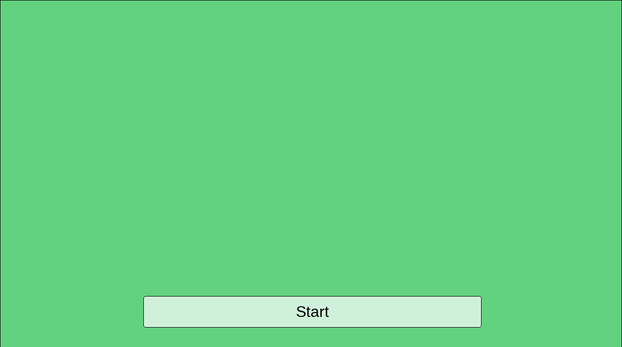

--- FILE ---
content_type: text/html; charset=utf-8
request_url: https://embed.contagiousmedia.com/embed/4601292/11600090?s=contagiousmedia
body_size: 679
content:
<!DOCTYPE html>
<html data-app='contagiousmedia' data-env='prod'>

  <head>
  <title>Media Embed</title>
  <meta name="robots" content="noindex,nofollow" />

  <script type="text/javascript">
   window.onload = function(){
     try {
      if ( window.location.search.indexOf('?tag=') == 0 ) {
       var body_tag = document.getElementsByTagName('BODY');
       if (body_tag && body_tag.length > 0) {
        body_tag[0].innerHTML = '';
        var obj_tag = document.getElementsByTagName('OBJECT'), embed_tag = document.getElementsByTagName('EMBED'), iframe_tag = document.getElementsByTagName('IFRAME');
        if (obj_tag && obj_tag.length > 0) {obj_tag[0].innerHTML += '<param name="wmode" value="transparent" />';}
        if (embed_tag && embed_tag.length > 0) {embed_tag[0].setAttribute('wmode', 'transparent');}
        if (iframe_tag && iframe_tag.length > 0) {
          if (iframe_tag[0].src.match(/youtube\.com/i)) {
            if (iframe_tag[0].src.match(/\?/)) { /* get inside the query, if query params exist */
              iframe_tag[0].src = iframe_tag[0].src.replace(/(\?)/, '?wmode=opaque&');
            } else {
              iframe_tag[0].src = iframe_tag[0].src + '?wmode=opaque'
            }
          }
        }
        if ((obj_tag && obj_tag.length > 0) || (embed_tag && embed_tag.length > 0)) {document.getElementsByTagName('BODY')[0].innerHTML = document.getElementsByTagName('BODY')[0].innerHTML;}
       }
      }
     } catch(e) {}
    };
  </script>
  <style type="text/css">
   html, body {margin: 0; padding: 0; height: 100%;}
   object, embed, iframe {display: block; position: relative; z-index: 1; height: 100%; width: 100%;}
  </style>
 </head>
 <body>
  <!-- UKNF --> <script src="https://games-stage.buzzfeed.com/_uk/timed_reveal/script.js"></script> <link rel="stylesheet" href="https://games-stage.buzzfeed.com/_uk/timed_reveal/style.css"> <div class="timed-reveal" id="tr-2LCLJ" data-image-ratio="1"> <div class="timed-reveal-block" style="background-color:#63d27f"> <div class="timed-reveal-start"> <div class="timed-reveal-button provide-contrast"> Start </div> </div> <div class="timed-reveal-ended"> <div class="timed-reveal-text provide-contrast"> Time&#39;s up! </div> </div> </div> <div class="timed-reveal-image" style="background-image:url('https://img.buzzfeed.com/store-an-image-prod-us-east-1/HkdCDcdPW.png?output-format=jpg&output-quality=90');"></div> <div class="timed-reveal-bar" data-time="400" data-scroll="yes" style="background-color:#63d27f"></div> </div> <script>nfuk_setAR(document.getElementById("tr-2LCLJ"));</script>
 </body>
</html>

--- FILE ---
content_type: text/css; charset=utf-8
request_url: https://games-stage.buzzfeed.com/_uk/timed_reveal/style.css
body_size: 251
content:
.timed-reveal {
	position:relative;
	border: 1px solid black;
	overflow: hidden;
	line-height: initial;
}

.timed-reveal-start, .timed-reveal-ended {
	display:table-cell;
	vertical-align:middle;
}

.timed-reveal-ended {
	display:none;
	vertical-align: middle;
	text-align: center;
	color: white;
}

.provide-contrast {
	padding: 0.4em 0.8em;
	color: #000;
	background-color: rgba(255,255,255,0.7);
	font-size: 2em;
}

.timed-reveal-button {
	width:50%;
	margin-left:auto;
	margin-right:auto;
	text-align:center;
	cursor: pointer;
	border-radius: 5px;
	font-family: "Proxima Nova",Helvetica,Arial,sans-serif;
	-webkit-appearance: none;
	border: 1px solid #000;
}

.timed-reveal-button:hover {
	background-color: #fff;
}

.timed-reveal-block {
	position:absolute;
	display:table;
	z-index:5000;
	top:0px;left:0px;
	width:100.5%;height:100.5%;
}

.timed-reveal-image {
	width: 100%;
	height: 100%;
	position:absolute;
	top:0px;left:0px;
	background-position: center center;
	/* As long as the ratio stays sensible, cover is the correct option due to subpixel rounding */
	background-size: cover;
	background-repeat: no-repeat;
}

.timed-reveal-bar {
	position:absolute;
	top:0px;left:0px;
	height:1em;
	width:100%;
}